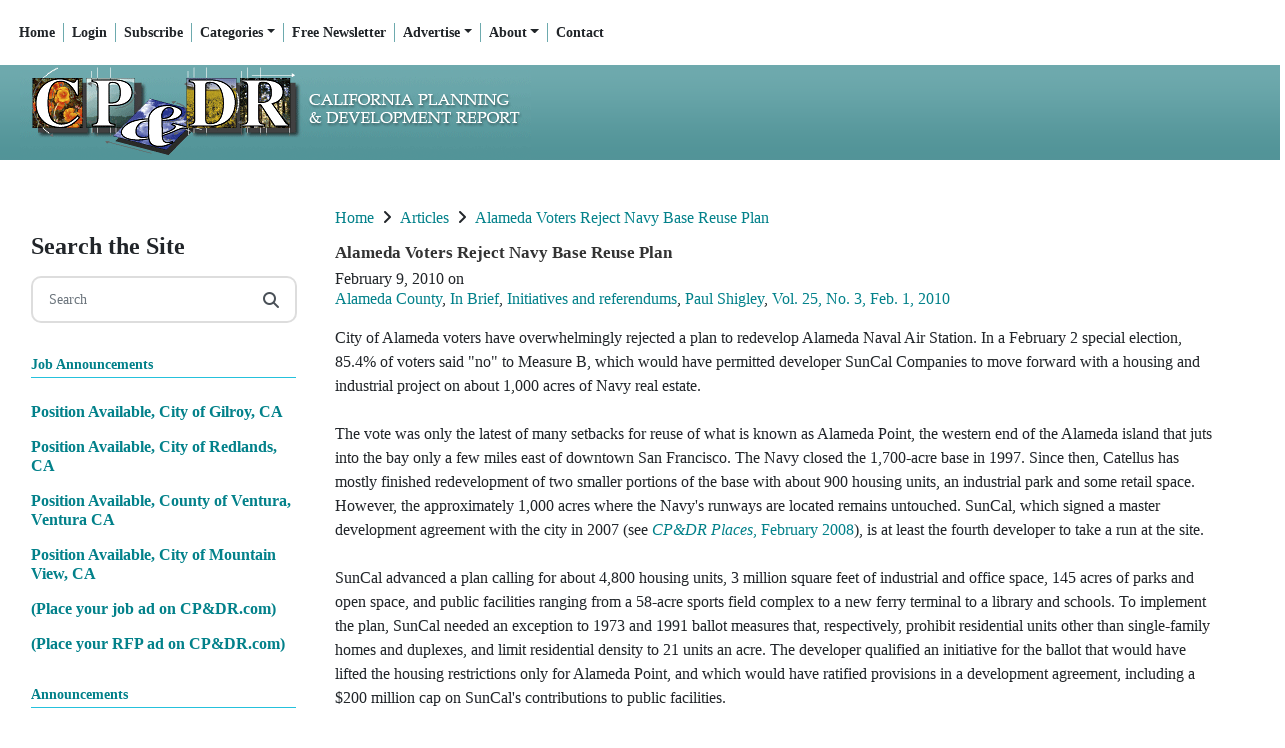

--- FILE ---
content_type: text/html; charset=UTF-8
request_url: https://cp-dr.com/articles/node-2606
body_size: 20786
content:
<!DOCTYPE html>

<html lang="en">
		<head>
		     <meta charset="UTF-8" />      

    <title>Alameda Voters Reject Navy Base Reuse Plan</title>
    <meta content="California Planning &amp;amp; Development Report" name="description" />
 
<meta name="generator" content="Subhub - https://www.subhub.com" />
<meta name="viewport" content="width=device-width, initial-scale=1, shrink-to-fit=no">
<meta content="CP&amp;DR" name="dcterms.creator" />
<meta content="2010-02-09 19:27:24" name="dcterms.created" />
<meta content="0000-00-00 00:00:00" name="dcterms.modified" />
<meta content="SubHub Site" name="dcterms.type" />
<meta content="24" name="dcterms.calendarformat" />
<meta content="text/html" name="dcterms.format" />
<meta http-equiv="imagetoolbar" content="no" />
<meta http-equiv="x-ua-compatible" content="ie=edge"><script type="text/javascript">(window.NREUM||(NREUM={})).init={ajax:{deny_list:["bam.nr-data.net"]},feature_flags:["soft_nav"]};(window.NREUM||(NREUM={})).loader_config={licenseKey:"NRJS-d0f447786ae49c373b5",applicationID:"783987701",browserID:"784021426"};;/*! For license information please see nr-loader-rum-1.308.0.min.js.LICENSE.txt */
(()=>{var e,t,r={163:(e,t,r)=>{"use strict";r.d(t,{j:()=>E});var n=r(384),i=r(1741);var a=r(2555);r(860).K7.genericEvents;const s="experimental.resources",o="register",c=e=>{if(!e||"string"!=typeof e)return!1;try{document.createDocumentFragment().querySelector(e)}catch{return!1}return!0};var d=r(2614),u=r(944),l=r(8122);const f="[data-nr-mask]",g=e=>(0,l.a)(e,(()=>{const e={feature_flags:[],experimental:{allow_registered_children:!1,resources:!1},mask_selector:"*",block_selector:"[data-nr-block]",mask_input_options:{color:!1,date:!1,"datetime-local":!1,email:!1,month:!1,number:!1,range:!1,search:!1,tel:!1,text:!1,time:!1,url:!1,week:!1,textarea:!1,select:!1,password:!0}};return{ajax:{deny_list:void 0,block_internal:!0,enabled:!0,autoStart:!0},api:{get allow_registered_children(){return e.feature_flags.includes(o)||e.experimental.allow_registered_children},set allow_registered_children(t){e.experimental.allow_registered_children=t},duplicate_registered_data:!1},browser_consent_mode:{enabled:!1},distributed_tracing:{enabled:void 0,exclude_newrelic_header:void 0,cors_use_newrelic_header:void 0,cors_use_tracecontext_headers:void 0,allowed_origins:void 0},get feature_flags(){return e.feature_flags},set feature_flags(t){e.feature_flags=t},generic_events:{enabled:!0,autoStart:!0},harvest:{interval:30},jserrors:{enabled:!0,autoStart:!0},logging:{enabled:!0,autoStart:!0},metrics:{enabled:!0,autoStart:!0},obfuscate:void 0,page_action:{enabled:!0},page_view_event:{enabled:!0,autoStart:!0},page_view_timing:{enabled:!0,autoStart:!0},performance:{capture_marks:!1,capture_measures:!1,capture_detail:!0,resources:{get enabled(){return e.feature_flags.includes(s)||e.experimental.resources},set enabled(t){e.experimental.resources=t},asset_types:[],first_party_domains:[],ignore_newrelic:!0}},privacy:{cookies_enabled:!0},proxy:{assets:void 0,beacon:void 0},session:{expiresMs:d.wk,inactiveMs:d.BB},session_replay:{autoStart:!0,enabled:!1,preload:!1,sampling_rate:10,error_sampling_rate:100,collect_fonts:!1,inline_images:!1,fix_stylesheets:!0,mask_all_inputs:!0,get mask_text_selector(){return e.mask_selector},set mask_text_selector(t){c(t)?e.mask_selector="".concat(t,",").concat(f):""===t||null===t?e.mask_selector=f:(0,u.R)(5,t)},get block_class(){return"nr-block"},get ignore_class(){return"nr-ignore"},get mask_text_class(){return"nr-mask"},get block_selector(){return e.block_selector},set block_selector(t){c(t)?e.block_selector+=",".concat(t):""!==t&&(0,u.R)(6,t)},get mask_input_options(){return e.mask_input_options},set mask_input_options(t){t&&"object"==typeof t?e.mask_input_options={...t,password:!0}:(0,u.R)(7,t)}},session_trace:{enabled:!0,autoStart:!0},soft_navigations:{enabled:!0,autoStart:!0},spa:{enabled:!0,autoStart:!0},ssl:void 0,user_actions:{enabled:!0,elementAttributes:["id","className","tagName","type"]}}})());var p=r(6154),m=r(9324);let h=0;const v={buildEnv:m.F3,distMethod:m.Xs,version:m.xv,originTime:p.WN},b={consented:!1},y={appMetadata:{},get consented(){return this.session?.state?.consent||b.consented},set consented(e){b.consented=e},customTransaction:void 0,denyList:void 0,disabled:!1,harvester:void 0,isolatedBacklog:!1,isRecording:!1,loaderType:void 0,maxBytes:3e4,obfuscator:void 0,onerror:void 0,ptid:void 0,releaseIds:{},session:void 0,timeKeeper:void 0,registeredEntities:[],jsAttributesMetadata:{bytes:0},get harvestCount(){return++h}},_=e=>{const t=(0,l.a)(e,y),r=Object.keys(v).reduce((e,t)=>(e[t]={value:v[t],writable:!1,configurable:!0,enumerable:!0},e),{});return Object.defineProperties(t,r)};var w=r(5701);const x=e=>{const t=e.startsWith("http");e+="/",r.p=t?e:"https://"+e};var R=r(7836),k=r(3241);const A={accountID:void 0,trustKey:void 0,agentID:void 0,licenseKey:void 0,applicationID:void 0,xpid:void 0},S=e=>(0,l.a)(e,A),T=new Set;function E(e,t={},r,s){let{init:o,info:c,loader_config:d,runtime:u={},exposed:l=!0}=t;if(!c){const e=(0,n.pV)();o=e.init,c=e.info,d=e.loader_config}e.init=g(o||{}),e.loader_config=S(d||{}),c.jsAttributes??={},p.bv&&(c.jsAttributes.isWorker=!0),e.info=(0,a.D)(c);const f=e.init,m=[c.beacon,c.errorBeacon];T.has(e.agentIdentifier)||(f.proxy.assets&&(x(f.proxy.assets),m.push(f.proxy.assets)),f.proxy.beacon&&m.push(f.proxy.beacon),e.beacons=[...m],function(e){const t=(0,n.pV)();Object.getOwnPropertyNames(i.W.prototype).forEach(r=>{const n=i.W.prototype[r];if("function"!=typeof n||"constructor"===n)return;let a=t[r];e[r]&&!1!==e.exposed&&"micro-agent"!==e.runtime?.loaderType&&(t[r]=(...t)=>{const n=e[r](...t);return a?a(...t):n})})}(e),(0,n.US)("activatedFeatures",w.B)),u.denyList=[...f.ajax.deny_list||[],...f.ajax.block_internal?m:[]],u.ptid=e.agentIdentifier,u.loaderType=r,e.runtime=_(u),T.has(e.agentIdentifier)||(e.ee=R.ee.get(e.agentIdentifier),e.exposed=l,(0,k.W)({agentIdentifier:e.agentIdentifier,drained:!!w.B?.[e.agentIdentifier],type:"lifecycle",name:"initialize",feature:void 0,data:e.config})),T.add(e.agentIdentifier)}},384:(e,t,r)=>{"use strict";r.d(t,{NT:()=>s,US:()=>u,Zm:()=>o,bQ:()=>d,dV:()=>c,pV:()=>l});var n=r(6154),i=r(1863),a=r(1910);const s={beacon:"bam.nr-data.net",errorBeacon:"bam.nr-data.net"};function o(){return n.gm.NREUM||(n.gm.NREUM={}),void 0===n.gm.newrelic&&(n.gm.newrelic=n.gm.NREUM),n.gm.NREUM}function c(){let e=o();return e.o||(e.o={ST:n.gm.setTimeout,SI:n.gm.setImmediate||n.gm.setInterval,CT:n.gm.clearTimeout,XHR:n.gm.XMLHttpRequest,REQ:n.gm.Request,EV:n.gm.Event,PR:n.gm.Promise,MO:n.gm.MutationObserver,FETCH:n.gm.fetch,WS:n.gm.WebSocket},(0,a.i)(...Object.values(e.o))),e}function d(e,t){let r=o();r.initializedAgents??={},t.initializedAt={ms:(0,i.t)(),date:new Date},r.initializedAgents[e]=t}function u(e,t){o()[e]=t}function l(){return function(){let e=o();const t=e.info||{};e.info={beacon:s.beacon,errorBeacon:s.errorBeacon,...t}}(),function(){let e=o();const t=e.init||{};e.init={...t}}(),c(),function(){let e=o();const t=e.loader_config||{};e.loader_config={...t}}(),o()}},782:(e,t,r)=>{"use strict";r.d(t,{T:()=>n});const n=r(860).K7.pageViewTiming},860:(e,t,r)=>{"use strict";r.d(t,{$J:()=>u,K7:()=>c,P3:()=>d,XX:()=>i,Yy:()=>o,df:()=>a,qY:()=>n,v4:()=>s});const n="events",i="jserrors",a="browser/blobs",s="rum",o="browser/logs",c={ajax:"ajax",genericEvents:"generic_events",jserrors:i,logging:"logging",metrics:"metrics",pageAction:"page_action",pageViewEvent:"page_view_event",pageViewTiming:"page_view_timing",sessionReplay:"session_replay",sessionTrace:"session_trace",softNav:"soft_navigations",spa:"spa"},d={[c.pageViewEvent]:1,[c.pageViewTiming]:2,[c.metrics]:3,[c.jserrors]:4,[c.spa]:5,[c.ajax]:6,[c.sessionTrace]:7,[c.softNav]:8,[c.sessionReplay]:9,[c.logging]:10,[c.genericEvents]:11},u={[c.pageViewEvent]:s,[c.pageViewTiming]:n,[c.ajax]:n,[c.spa]:n,[c.softNav]:n,[c.metrics]:i,[c.jserrors]:i,[c.sessionTrace]:a,[c.sessionReplay]:a,[c.logging]:o,[c.genericEvents]:"ins"}},944:(e,t,r)=>{"use strict";r.d(t,{R:()=>i});var n=r(3241);function i(e,t){"function"==typeof console.debug&&(console.debug("New Relic Warning: https://github.com/newrelic/newrelic-browser-agent/blob/main/docs/warning-codes.md#".concat(e),t),(0,n.W)({agentIdentifier:null,drained:null,type:"data",name:"warn",feature:"warn",data:{code:e,secondary:t}}))}},1687:(e,t,r)=>{"use strict";r.d(t,{Ak:()=>d,Ze:()=>f,x3:()=>u});var n=r(3241),i=r(7836),a=r(3606),s=r(860),o=r(2646);const c={};function d(e,t){const r={staged:!1,priority:s.P3[t]||0};l(e),c[e].get(t)||c[e].set(t,r)}function u(e,t){e&&c[e]&&(c[e].get(t)&&c[e].delete(t),p(e,t,!1),c[e].size&&g(e))}function l(e){if(!e)throw new Error("agentIdentifier required");c[e]||(c[e]=new Map)}function f(e="",t="feature",r=!1){if(l(e),!e||!c[e].get(t)||r)return p(e,t);c[e].get(t).staged=!0,g(e)}function g(e){const t=Array.from(c[e]);t.every(([e,t])=>t.staged)&&(t.sort((e,t)=>e[1].priority-t[1].priority),t.forEach(([t])=>{c[e].delete(t),p(e,t)}))}function p(e,t,r=!0){const s=e?i.ee.get(e):i.ee,c=a.i.handlers;if(!s.aborted&&s.backlog&&c){if((0,n.W)({agentIdentifier:e,type:"lifecycle",name:"drain",feature:t}),r){const e=s.backlog[t],r=c[t];if(r){for(let t=0;e&&t<e.length;++t)m(e[t],r);Object.entries(r).forEach(([e,t])=>{Object.values(t||{}).forEach(t=>{t[0]?.on&&t[0]?.context()instanceof o.y&&t[0].on(e,t[1])})})}}s.isolatedBacklog||delete c[t],s.backlog[t]=null,s.emit("drain-"+t,[])}}function m(e,t){var r=e[1];Object.values(t[r]||{}).forEach(t=>{var r=e[0];if(t[0]===r){var n=t[1],i=e[3],a=e[2];n.apply(i,a)}})}},1738:(e,t,r)=>{"use strict";r.d(t,{U:()=>g,Y:()=>f});var n=r(3241),i=r(9908),a=r(1863),s=r(944),o=r(5701),c=r(3969),d=r(8362),u=r(860),l=r(4261);function f(e,t,r,a){const f=a||r;!f||f[e]&&f[e]!==d.d.prototype[e]||(f[e]=function(){(0,i.p)(c.xV,["API/"+e+"/called"],void 0,u.K7.metrics,r.ee),(0,n.W)({agentIdentifier:r.agentIdentifier,drained:!!o.B?.[r.agentIdentifier],type:"data",name:"api",feature:l.Pl+e,data:{}});try{return t.apply(this,arguments)}catch(e){(0,s.R)(23,e)}})}function g(e,t,r,n,s){const o=e.info;null===r?delete o.jsAttributes[t]:o.jsAttributes[t]=r,(s||null===r)&&(0,i.p)(l.Pl+n,[(0,a.t)(),t,r],void 0,"session",e.ee)}},1741:(e,t,r)=>{"use strict";r.d(t,{W:()=>a});var n=r(944),i=r(4261);class a{#e(e,...t){if(this[e]!==a.prototype[e])return this[e](...t);(0,n.R)(35,e)}addPageAction(e,t){return this.#e(i.hG,e,t)}register(e){return this.#e(i.eY,e)}recordCustomEvent(e,t){return this.#e(i.fF,e,t)}setPageViewName(e,t){return this.#e(i.Fw,e,t)}setCustomAttribute(e,t,r){return this.#e(i.cD,e,t,r)}noticeError(e,t){return this.#e(i.o5,e,t)}setUserId(e,t=!1){return this.#e(i.Dl,e,t)}setApplicationVersion(e){return this.#e(i.nb,e)}setErrorHandler(e){return this.#e(i.bt,e)}addRelease(e,t){return this.#e(i.k6,e,t)}log(e,t){return this.#e(i.$9,e,t)}start(){return this.#e(i.d3)}finished(e){return this.#e(i.BL,e)}recordReplay(){return this.#e(i.CH)}pauseReplay(){return this.#e(i.Tb)}addToTrace(e){return this.#e(i.U2,e)}setCurrentRouteName(e){return this.#e(i.PA,e)}interaction(e){return this.#e(i.dT,e)}wrapLogger(e,t,r){return this.#e(i.Wb,e,t,r)}measure(e,t){return this.#e(i.V1,e,t)}consent(e){return this.#e(i.Pv,e)}}},1863:(e,t,r)=>{"use strict";function n(){return Math.floor(performance.now())}r.d(t,{t:()=>n})},1910:(e,t,r)=>{"use strict";r.d(t,{i:()=>a});var n=r(944);const i=new Map;function a(...e){return e.every(e=>{if(i.has(e))return i.get(e);const t="function"==typeof e?e.toString():"",r=t.includes("[native code]"),a=t.includes("nrWrapper");return r||a||(0,n.R)(64,e?.name||t),i.set(e,r),r})}},2555:(e,t,r)=>{"use strict";r.d(t,{D:()=>o,f:()=>s});var n=r(384),i=r(8122);const a={beacon:n.NT.beacon,errorBeacon:n.NT.errorBeacon,licenseKey:void 0,applicationID:void 0,sa:void 0,queueTime:void 0,applicationTime:void 0,ttGuid:void 0,user:void 0,account:void 0,product:void 0,extra:void 0,jsAttributes:{},userAttributes:void 0,atts:void 0,transactionName:void 0,tNamePlain:void 0};function s(e){try{return!!e.licenseKey&&!!e.errorBeacon&&!!e.applicationID}catch(e){return!1}}const o=e=>(0,i.a)(e,a)},2614:(e,t,r)=>{"use strict";r.d(t,{BB:()=>s,H3:()=>n,g:()=>d,iL:()=>c,tS:()=>o,uh:()=>i,wk:()=>a});const n="NRBA",i="SESSION",a=144e5,s=18e5,o={STARTED:"session-started",PAUSE:"session-pause",RESET:"session-reset",RESUME:"session-resume",UPDATE:"session-update"},c={SAME_TAB:"same-tab",CROSS_TAB:"cross-tab"},d={OFF:0,FULL:1,ERROR:2}},2646:(e,t,r)=>{"use strict";r.d(t,{y:()=>n});class n{constructor(e){this.contextId=e}}},2843:(e,t,r)=>{"use strict";r.d(t,{G:()=>a,u:()=>i});var n=r(3878);function i(e,t=!1,r,i){(0,n.DD)("visibilitychange",function(){if(t)return void("hidden"===document.visibilityState&&e());e(document.visibilityState)},r,i)}function a(e,t,r){(0,n.sp)("pagehide",e,t,r)}},3241:(e,t,r)=>{"use strict";r.d(t,{W:()=>a});var n=r(6154);const i="newrelic";function a(e={}){try{n.gm.dispatchEvent(new CustomEvent(i,{detail:e}))}catch(e){}}},3606:(e,t,r)=>{"use strict";r.d(t,{i:()=>a});var n=r(9908);a.on=s;var i=a.handlers={};function a(e,t,r,a){s(a||n.d,i,e,t,r)}function s(e,t,r,i,a){a||(a="feature"),e||(e=n.d);var s=t[a]=t[a]||{};(s[r]=s[r]||[]).push([e,i])}},3878:(e,t,r)=>{"use strict";function n(e,t){return{capture:e,passive:!1,signal:t}}function i(e,t,r=!1,i){window.addEventListener(e,t,n(r,i))}function a(e,t,r=!1,i){document.addEventListener(e,t,n(r,i))}r.d(t,{DD:()=>a,jT:()=>n,sp:()=>i})},3969:(e,t,r)=>{"use strict";r.d(t,{TZ:()=>n,XG:()=>o,rs:()=>i,xV:()=>s,z_:()=>a});const n=r(860).K7.metrics,i="sm",a="cm",s="storeSupportabilityMetrics",o="storeEventMetrics"},4234:(e,t,r)=>{"use strict";r.d(t,{W:()=>a});var n=r(7836),i=r(1687);class a{constructor(e,t){this.agentIdentifier=e,this.ee=n.ee.get(e),this.featureName=t,this.blocked=!1}deregisterDrain(){(0,i.x3)(this.agentIdentifier,this.featureName)}}},4261:(e,t,r)=>{"use strict";r.d(t,{$9:()=>d,BL:()=>o,CH:()=>g,Dl:()=>_,Fw:()=>y,PA:()=>h,Pl:()=>n,Pv:()=>k,Tb:()=>l,U2:()=>a,V1:()=>R,Wb:()=>x,bt:()=>b,cD:()=>v,d3:()=>w,dT:()=>c,eY:()=>p,fF:()=>f,hG:()=>i,k6:()=>s,nb:()=>m,o5:()=>u});const n="api-",i="addPageAction",a="addToTrace",s="addRelease",o="finished",c="interaction",d="log",u="noticeError",l="pauseReplay",f="recordCustomEvent",g="recordReplay",p="register",m="setApplicationVersion",h="setCurrentRouteName",v="setCustomAttribute",b="setErrorHandler",y="setPageViewName",_="setUserId",w="start",x="wrapLogger",R="measure",k="consent"},5289:(e,t,r)=>{"use strict";r.d(t,{GG:()=>s,Qr:()=>c,sB:()=>o});var n=r(3878),i=r(6389);function a(){return"undefined"==typeof document||"complete"===document.readyState}function s(e,t){if(a())return e();const r=(0,i.J)(e),s=setInterval(()=>{a()&&(clearInterval(s),r())},500);(0,n.sp)("load",r,t)}function o(e){if(a())return e();(0,n.DD)("DOMContentLoaded",e)}function c(e){if(a())return e();(0,n.sp)("popstate",e)}},5607:(e,t,r)=>{"use strict";r.d(t,{W:()=>n});const n=(0,r(9566).bz)()},5701:(e,t,r)=>{"use strict";r.d(t,{B:()=>a,t:()=>s});var n=r(3241);const i=new Set,a={};function s(e,t){const r=t.agentIdentifier;a[r]??={},e&&"object"==typeof e&&(i.has(r)||(t.ee.emit("rumresp",[e]),a[r]=e,i.add(r),(0,n.W)({agentIdentifier:r,loaded:!0,drained:!0,type:"lifecycle",name:"load",feature:void 0,data:e})))}},6154:(e,t,r)=>{"use strict";r.d(t,{OF:()=>c,RI:()=>i,WN:()=>u,bv:()=>a,eN:()=>l,gm:()=>s,mw:()=>o,sb:()=>d});var n=r(1863);const i="undefined"!=typeof window&&!!window.document,a="undefined"!=typeof WorkerGlobalScope&&("undefined"!=typeof self&&self instanceof WorkerGlobalScope&&self.navigator instanceof WorkerNavigator||"undefined"!=typeof globalThis&&globalThis instanceof WorkerGlobalScope&&globalThis.navigator instanceof WorkerNavigator),s=i?window:"undefined"!=typeof WorkerGlobalScope&&("undefined"!=typeof self&&self instanceof WorkerGlobalScope&&self||"undefined"!=typeof globalThis&&globalThis instanceof WorkerGlobalScope&&globalThis),o=Boolean("hidden"===s?.document?.visibilityState),c=/iPad|iPhone|iPod/.test(s.navigator?.userAgent),d=c&&"undefined"==typeof SharedWorker,u=((()=>{const e=s.navigator?.userAgent?.match(/Firefox[/\s](\d+\.\d+)/);Array.isArray(e)&&e.length>=2&&e[1]})(),Date.now()-(0,n.t)()),l=()=>"undefined"!=typeof PerformanceNavigationTiming&&s?.performance?.getEntriesByType("navigation")?.[0]?.responseStart},6389:(e,t,r)=>{"use strict";function n(e,t=500,r={}){const n=r?.leading||!1;let i;return(...r)=>{n&&void 0===i&&(e.apply(this,r),i=setTimeout(()=>{i=clearTimeout(i)},t)),n||(clearTimeout(i),i=setTimeout(()=>{e.apply(this,r)},t))}}function i(e){let t=!1;return(...r)=>{t||(t=!0,e.apply(this,r))}}r.d(t,{J:()=>i,s:()=>n})},6630:(e,t,r)=>{"use strict";r.d(t,{T:()=>n});const n=r(860).K7.pageViewEvent},7699:(e,t,r)=>{"use strict";r.d(t,{It:()=>a,KC:()=>o,No:()=>i,qh:()=>s});var n=r(860);const i=16e3,a=1e6,s="SESSION_ERROR",o={[n.K7.logging]:!0,[n.K7.genericEvents]:!1,[n.K7.jserrors]:!1,[n.K7.ajax]:!1}},7836:(e,t,r)=>{"use strict";r.d(t,{P:()=>o,ee:()=>c});var n=r(384),i=r(8990),a=r(2646),s=r(5607);const o="nr@context:".concat(s.W),c=function e(t,r){var n={},s={},u={},l=!1;try{l=16===r.length&&d.initializedAgents?.[r]?.runtime.isolatedBacklog}catch(e){}var f={on:p,addEventListener:p,removeEventListener:function(e,t){var r=n[e];if(!r)return;for(var i=0;i<r.length;i++)r[i]===t&&r.splice(i,1)},emit:function(e,r,n,i,a){!1!==a&&(a=!0);if(c.aborted&&!i)return;t&&a&&t.emit(e,r,n);var o=g(n);m(e).forEach(e=>{e.apply(o,r)});var d=v()[s[e]];d&&d.push([f,e,r,o]);return o},get:h,listeners:m,context:g,buffer:function(e,t){const r=v();if(t=t||"feature",f.aborted)return;Object.entries(e||{}).forEach(([e,n])=>{s[n]=t,t in r||(r[t]=[])})},abort:function(){f._aborted=!0,Object.keys(f.backlog).forEach(e=>{delete f.backlog[e]})},isBuffering:function(e){return!!v()[s[e]]},debugId:r,backlog:l?{}:t&&"object"==typeof t.backlog?t.backlog:{},isolatedBacklog:l};return Object.defineProperty(f,"aborted",{get:()=>{let e=f._aborted||!1;return e||(t&&(e=t.aborted),e)}}),f;function g(e){return e&&e instanceof a.y?e:e?(0,i.I)(e,o,()=>new a.y(o)):new a.y(o)}function p(e,t){n[e]=m(e).concat(t)}function m(e){return n[e]||[]}function h(t){return u[t]=u[t]||e(f,t)}function v(){return f.backlog}}(void 0,"globalEE"),d=(0,n.Zm)();d.ee||(d.ee=c)},8122:(e,t,r)=>{"use strict";r.d(t,{a:()=>i});var n=r(944);function i(e,t){try{if(!e||"object"!=typeof e)return(0,n.R)(3);if(!t||"object"!=typeof t)return(0,n.R)(4);const r=Object.create(Object.getPrototypeOf(t),Object.getOwnPropertyDescriptors(t)),a=0===Object.keys(r).length?e:r;for(let s in a)if(void 0!==e[s])try{if(null===e[s]){r[s]=null;continue}Array.isArray(e[s])&&Array.isArray(t[s])?r[s]=Array.from(new Set([...e[s],...t[s]])):"object"==typeof e[s]&&"object"==typeof t[s]?r[s]=i(e[s],t[s]):r[s]=e[s]}catch(e){r[s]||(0,n.R)(1,e)}return r}catch(e){(0,n.R)(2,e)}}},8362:(e,t,r)=>{"use strict";r.d(t,{d:()=>a});var n=r(9566),i=r(1741);class a extends i.W{agentIdentifier=(0,n.LA)(16)}},8374:(e,t,r)=>{r.nc=(()=>{try{return document?.currentScript?.nonce}catch(e){}return""})()},8990:(e,t,r)=>{"use strict";r.d(t,{I:()=>i});var n=Object.prototype.hasOwnProperty;function i(e,t,r){if(n.call(e,t))return e[t];var i=r();if(Object.defineProperty&&Object.keys)try{return Object.defineProperty(e,t,{value:i,writable:!0,enumerable:!1}),i}catch(e){}return e[t]=i,i}},9324:(e,t,r)=>{"use strict";r.d(t,{F3:()=>i,Xs:()=>a,xv:()=>n});const n="1.308.0",i="PROD",a="CDN"},9566:(e,t,r)=>{"use strict";r.d(t,{LA:()=>o,bz:()=>s});var n=r(6154);const i="xxxxxxxx-xxxx-4xxx-yxxx-xxxxxxxxxxxx";function a(e,t){return e?15&e[t]:16*Math.random()|0}function s(){const e=n.gm?.crypto||n.gm?.msCrypto;let t,r=0;return e&&e.getRandomValues&&(t=e.getRandomValues(new Uint8Array(30))),i.split("").map(e=>"x"===e?a(t,r++).toString(16):"y"===e?(3&a()|8).toString(16):e).join("")}function o(e){const t=n.gm?.crypto||n.gm?.msCrypto;let r,i=0;t&&t.getRandomValues&&(r=t.getRandomValues(new Uint8Array(e)));const s=[];for(var o=0;o<e;o++)s.push(a(r,i++).toString(16));return s.join("")}},9908:(e,t,r)=>{"use strict";r.d(t,{d:()=>n,p:()=>i});var n=r(7836).ee.get("handle");function i(e,t,r,i,a){a?(a.buffer([e],i),a.emit(e,t,r)):(n.buffer([e],i),n.emit(e,t,r))}}},n={};function i(e){var t=n[e];if(void 0!==t)return t.exports;var a=n[e]={exports:{}};return r[e](a,a.exports,i),a.exports}i.m=r,i.d=(e,t)=>{for(var r in t)i.o(t,r)&&!i.o(e,r)&&Object.defineProperty(e,r,{enumerable:!0,get:t[r]})},i.f={},i.e=e=>Promise.all(Object.keys(i.f).reduce((t,r)=>(i.f[r](e,t),t),[])),i.u=e=>"nr-rum-1.308.0.min.js",i.o=(e,t)=>Object.prototype.hasOwnProperty.call(e,t),e={},t="NRBA-1.308.0.PROD:",i.l=(r,n,a,s)=>{if(e[r])e[r].push(n);else{var o,c;if(void 0!==a)for(var d=document.getElementsByTagName("script"),u=0;u<d.length;u++){var l=d[u];if(l.getAttribute("src")==r||l.getAttribute("data-webpack")==t+a){o=l;break}}if(!o){c=!0;var f={296:"sha512-+MIMDsOcckGXa1EdWHqFNv7P+JUkd5kQwCBr3KE6uCvnsBNUrdSt4a/3/L4j4TxtnaMNjHpza2/erNQbpacJQA=="};(o=document.createElement("script")).charset="utf-8",i.nc&&o.setAttribute("nonce",i.nc),o.setAttribute("data-webpack",t+a),o.src=r,0!==o.src.indexOf(window.location.origin+"/")&&(o.crossOrigin="anonymous"),f[s]&&(o.integrity=f[s])}e[r]=[n];var g=(t,n)=>{o.onerror=o.onload=null,clearTimeout(p);var i=e[r];if(delete e[r],o.parentNode&&o.parentNode.removeChild(o),i&&i.forEach(e=>e(n)),t)return t(n)},p=setTimeout(g.bind(null,void 0,{type:"timeout",target:o}),12e4);o.onerror=g.bind(null,o.onerror),o.onload=g.bind(null,o.onload),c&&document.head.appendChild(o)}},i.r=e=>{"undefined"!=typeof Symbol&&Symbol.toStringTag&&Object.defineProperty(e,Symbol.toStringTag,{value:"Module"}),Object.defineProperty(e,"__esModule",{value:!0})},i.p="https://js-agent.newrelic.com/",(()=>{var e={374:0,840:0};i.f.j=(t,r)=>{var n=i.o(e,t)?e[t]:void 0;if(0!==n)if(n)r.push(n[2]);else{var a=new Promise((r,i)=>n=e[t]=[r,i]);r.push(n[2]=a);var s=i.p+i.u(t),o=new Error;i.l(s,r=>{if(i.o(e,t)&&(0!==(n=e[t])&&(e[t]=void 0),n)){var a=r&&("load"===r.type?"missing":r.type),s=r&&r.target&&r.target.src;o.message="Loading chunk "+t+" failed: ("+a+": "+s+")",o.name="ChunkLoadError",o.type=a,o.request=s,n[1](o)}},"chunk-"+t,t)}};var t=(t,r)=>{var n,a,[s,o,c]=r,d=0;if(s.some(t=>0!==e[t])){for(n in o)i.o(o,n)&&(i.m[n]=o[n]);if(c)c(i)}for(t&&t(r);d<s.length;d++)a=s[d],i.o(e,a)&&e[a]&&e[a][0](),e[a]=0},r=self["webpackChunk:NRBA-1.308.0.PROD"]=self["webpackChunk:NRBA-1.308.0.PROD"]||[];r.forEach(t.bind(null,0)),r.push=t.bind(null,r.push.bind(r))})(),(()=>{"use strict";i(8374);var e=i(8362),t=i(860);const r=Object.values(t.K7);var n=i(163);var a=i(9908),s=i(1863),o=i(4261),c=i(1738);var d=i(1687),u=i(4234),l=i(5289),f=i(6154),g=i(944),p=i(384);const m=e=>f.RI&&!0===e?.privacy.cookies_enabled;function h(e){return!!(0,p.dV)().o.MO&&m(e)&&!0===e?.session_trace.enabled}var v=i(6389),b=i(7699);class y extends u.W{constructor(e,t){super(e.agentIdentifier,t),this.agentRef=e,this.abortHandler=void 0,this.featAggregate=void 0,this.loadedSuccessfully=void 0,this.onAggregateImported=new Promise(e=>{this.loadedSuccessfully=e}),this.deferred=Promise.resolve(),!1===e.init[this.featureName].autoStart?this.deferred=new Promise((t,r)=>{this.ee.on("manual-start-all",(0,v.J)(()=>{(0,d.Ak)(e.agentIdentifier,this.featureName),t()}))}):(0,d.Ak)(e.agentIdentifier,t)}importAggregator(e,t,r={}){if(this.featAggregate)return;const n=async()=>{let n;await this.deferred;try{if(m(e.init)){const{setupAgentSession:t}=await i.e(296).then(i.bind(i,3305));n=t(e)}}catch(e){(0,g.R)(20,e),this.ee.emit("internal-error",[e]),(0,a.p)(b.qh,[e],void 0,this.featureName,this.ee)}try{if(!this.#t(this.featureName,n,e.init))return(0,d.Ze)(this.agentIdentifier,this.featureName),void this.loadedSuccessfully(!1);const{Aggregate:i}=await t();this.featAggregate=new i(e,r),e.runtime.harvester.initializedAggregates.push(this.featAggregate),this.loadedSuccessfully(!0)}catch(e){(0,g.R)(34,e),this.abortHandler?.(),(0,d.Ze)(this.agentIdentifier,this.featureName,!0),this.loadedSuccessfully(!1),this.ee&&this.ee.abort()}};f.RI?(0,l.GG)(()=>n(),!0):n()}#t(e,r,n){if(this.blocked)return!1;switch(e){case t.K7.sessionReplay:return h(n)&&!!r;case t.K7.sessionTrace:return!!r;default:return!0}}}var _=i(6630),w=i(2614),x=i(3241);class R extends y{static featureName=_.T;constructor(e){var t;super(e,_.T),this.setupInspectionEvents(e.agentIdentifier),t=e,(0,c.Y)(o.Fw,function(e,r){"string"==typeof e&&("/"!==e.charAt(0)&&(e="/"+e),t.runtime.customTransaction=(r||"http://custom.transaction")+e,(0,a.p)(o.Pl+o.Fw,[(0,s.t)()],void 0,void 0,t.ee))},t),this.importAggregator(e,()=>i.e(296).then(i.bind(i,3943)))}setupInspectionEvents(e){const t=(t,r)=>{t&&(0,x.W)({agentIdentifier:e,timeStamp:t.timeStamp,loaded:"complete"===t.target.readyState,type:"window",name:r,data:t.target.location+""})};(0,l.sB)(e=>{t(e,"DOMContentLoaded")}),(0,l.GG)(e=>{t(e,"load")}),(0,l.Qr)(e=>{t(e,"navigate")}),this.ee.on(w.tS.UPDATE,(t,r)=>{(0,x.W)({agentIdentifier:e,type:"lifecycle",name:"session",data:r})})}}class k extends e.d{constructor(e){var t;(super(),f.gm)?(this.features={},(0,p.bQ)(this.agentIdentifier,this),this.desiredFeatures=new Set(e.features||[]),this.desiredFeatures.add(R),(0,n.j)(this,e,e.loaderType||"agent"),t=this,(0,c.Y)(o.cD,function(e,r,n=!1){if("string"==typeof e){if(["string","number","boolean"].includes(typeof r)||null===r)return(0,c.U)(t,e,r,o.cD,n);(0,g.R)(40,typeof r)}else(0,g.R)(39,typeof e)},t),function(e){(0,c.Y)(o.Dl,function(t,r=!1){if("string"!=typeof t&&null!==t)return void(0,g.R)(41,typeof t);const n=e.info.jsAttributes["enduser.id"];r&&null!=n&&n!==t?(0,a.p)(o.Pl+"setUserIdAndResetSession",[t],void 0,"session",e.ee):(0,c.U)(e,"enduser.id",t,o.Dl,!0)},e)}(this),function(e){(0,c.Y)(o.nb,function(t){if("string"==typeof t||null===t)return(0,c.U)(e,"application.version",t,o.nb,!1);(0,g.R)(42,typeof t)},e)}(this),function(e){(0,c.Y)(o.d3,function(){e.ee.emit("manual-start-all")},e)}(this),function(e){(0,c.Y)(o.Pv,function(t=!0){if("boolean"==typeof t){if((0,a.p)(o.Pl+o.Pv,[t],void 0,"session",e.ee),e.runtime.consented=t,t){const t=e.features.page_view_event;t.onAggregateImported.then(e=>{const r=t.featAggregate;e&&!r.sentRum&&r.sendRum()})}}else(0,g.R)(65,typeof t)},e)}(this),this.run()):(0,g.R)(21)}get config(){return{info:this.info,init:this.init,loader_config:this.loader_config,runtime:this.runtime}}get api(){return this}run(){try{const e=function(e){const t={};return r.forEach(r=>{t[r]=!!e[r]?.enabled}),t}(this.init),n=[...this.desiredFeatures];n.sort((e,r)=>t.P3[e.featureName]-t.P3[r.featureName]),n.forEach(r=>{if(!e[r.featureName]&&r.featureName!==t.K7.pageViewEvent)return;if(r.featureName===t.K7.spa)return void(0,g.R)(67);const n=function(e){switch(e){case t.K7.ajax:return[t.K7.jserrors];case t.K7.sessionTrace:return[t.K7.ajax,t.K7.pageViewEvent];case t.K7.sessionReplay:return[t.K7.sessionTrace];case t.K7.pageViewTiming:return[t.K7.pageViewEvent];default:return[]}}(r.featureName).filter(e=>!(e in this.features));n.length>0&&(0,g.R)(36,{targetFeature:r.featureName,missingDependencies:n}),this.features[r.featureName]=new r(this)})}catch(e){(0,g.R)(22,e);for(const e in this.features)this.features[e].abortHandler?.();const t=(0,p.Zm)();delete t.initializedAgents[this.agentIdentifier]?.features,delete this.sharedAggregator;return t.ee.get(this.agentIdentifier).abort(),!1}}}var A=i(2843),S=i(782);class T extends y{static featureName=S.T;constructor(e){super(e,S.T),f.RI&&((0,A.u)(()=>(0,a.p)("docHidden",[(0,s.t)()],void 0,S.T,this.ee),!0),(0,A.G)(()=>(0,a.p)("winPagehide",[(0,s.t)()],void 0,S.T,this.ee)),this.importAggregator(e,()=>i.e(296).then(i.bind(i,2117))))}}var E=i(3969);class I extends y{static featureName=E.TZ;constructor(e){super(e,E.TZ),f.RI&&document.addEventListener("securitypolicyviolation",e=>{(0,a.p)(E.xV,["Generic/CSPViolation/Detected"],void 0,this.featureName,this.ee)}),this.importAggregator(e,()=>i.e(296).then(i.bind(i,9623)))}}new k({features:[R,T,I],loaderType:"lite"})})()})();</script>
<meta name="theme" content="Business"/>
<link rel="shortcut icon" href="/favicon.ico?1769108851" type="image/x-icon" />

  <link href="https://www.cp-dr.com/articles/node-2606" rel="canonical">


  


<meta name="application-name" content="cp-dr.com">
<meta content="Alameda County,In Brief,Initiatives and referendums,Paul Shigley,Vol. 25, No. 3, Feb. 1, 2010,California
Planning
Urban
Development" name="keywords" />
<link rel="alternate" type="application/rss+xml" href="feed://cp-dr.com/feed.rdf" title="Alameda Voters Reject Navy Base Reuse Plan - recently updated articles" />

                                                                                                                                                                                                                                                                                                                                                                                                                                                                                                                                                                                                                                                                                                                                                                                                                                            
<script data-ad-client="ca-pub-2200225714365609" async src="https://pagead2.googlesyndication.com/pagead/js/adsbygoogle.js"></script>

<!-- Google tag (gtag.js) -->
<script async src="https://www.googletagmanager.com/gtag/js?id=G-95YTTM0YGN"></script>
<script>
window.dataLayer = window.dataLayer || [];
function gtag(){dataLayer.push(arguments);}
gtag('js', new Date());
gtag('config', 'G-95YTTM0YGN');
</script>


<script>
  (function(i,s,o,g,r,a,m){i['GoogleAnalyticsObject']=r;i[r]=i[r]||function(){
  (i[r].q=i[r].q||[]).push(arguments)},i[r].l=1*new Date();a=s.createElement(o),
  m=s.getElementsByTagName(o)[0];a.async=1;a.src=g;m.parentNode.insertBefore(a,m)
  })(window,document,'script','https://www.google-analytics.com/analytics.js','ga');

  ga('create', 'UA-79189299-1', 'auto');
  ga('send', 'pageview');

</script>
                        
                        
                        
                        
                        
                        
                        
                        
                        
                        
                        
                        
                        
                        
                        
                        
                        
                        
                        
                        
                        
                        
                        
                        
                        
                        
                        
                        
                        

    
   


<script type="text/javascript" src="https://printjs-4de6.kxcdn.com/print.min.js"></script>
<link rel="stylesheet" type="text/css" href="https://printjs-4de6.kxcdn.com/print.min.css">
 
 


			</head>
	<body  id="content__node-2606" class="cp-dr_com articles       ">
								                                                                                                                                                                                                                                                                                                                                                                                                                                                                                                                                                                                                            
                        
                        
                        
                        
                        
                        
                        
                        
                        
                        
                        
                        
                        
                        
                        
                        
                        
                        
                        
                        
                        
										
				<header class="site_view">	
					</header>

				<link rel="stylesheet" media="all" href="/css/bootstrap-4/compiled/bootstrap.min.css">
					<link rel="stylesheet" media="all" href="/design/templates/Business/template.min.css?1769108851"> 
		
		<link media='all' href='/design/custom.css?1769108851' rel='stylesheet' />		
				<script type="text/javascript" src="https://ajax.googleapis.com/ajax/libs/jquery/3.5.1/jquery.min.js"></script>
		<script src="https://cdnjs.cloudflare.com/ajax/libs/popper.js/1.12.9/umd/popper.min.js" integrity="sha384-ApNbgh9B+Y1QKtv3Rn7W3mgPxhU9K/ScQsAP7hUibX39j7fakFPskvXusvfa0b4Q" crossorigin="anonymous"></script>
		<script src="https://stackpath.bootstrapcdn.com/bootstrap/4.3.1/js/bootstrap.min.js" integrity="sha384-JjSmVgyd0p3pXB1rRibZUAYoIIy6OrQ6VrjIEaFf/nJGzIxFDsf4x0xIM+B07jRM" crossorigin="anonymous"></script>
		
			<script type="text/javascript" >
				$(document).ready(function(){
					$('.dropdown-toggle').dropdown();
				});
			</script>
		
				
		
		

				<script src="https://kit.fontawesome.com/6244b3ef15.js" crossorigin="anonymous"></script>

				<script defer src="/js/menu-hamburger.js" type="text/javascript"></script>
		
				<link rel="stylesheet" href="/js/owlcarousel2-2.3.4/dist/assets/owl.carousel.min.css" media="screen">
		<link rel="stylesheet" href="/js/owlcarousel2-2.3.4/dist/assets/owl.theme.default.min.css" media="screen">
		<script defer src="/js/owlcarousel2-2.3.4/dist/owl.carousel.min.js"></script>
		
				<div lang="en" >
			

<div id="top-container" class="container-fluid ">
    <div class="row">
        <div class="main_section_container col-md-12 col-sm-12 p-0 mx-auto" id="top-navigation-content">
	<div class="main-section container_for_general_settigns_formatting mt-0 top-navigation-section">
									
				 <div id="section_id_Fa6xaVnQSN5IPMbh5Dl3" class="general_settings business">
    <nav class="navbar navbar-expand-lg navbar-light bg-light flex-row" id="top-navigation">
    
                    <a class="navbar-brand py-0 mx-0 desktop_logo_toggle_container logo_text_container" href="/">
                <span class="site_logo_text_span">Your Logo</span>
            </a>
        
        <div class="navbar-toggler hamburger border-0 bg-transparent p-0" data-toggle="collapse" data-target="#navbarSupportedContent" aria-controls="navbarSupportedContent" aria-expanded="false" aria-label="Toggle navigation">
            <span class="hamburger-slice top"></span>
            <span class="hamburger-slice mid"></span>
            <span class="hamburger-slice bot"></span>
        </div>
        
        <div class="collapse navbar-collapse ml-auto" id="navbarSupportedContent">
            <ul class="navbar-nav ml-auto flex-wrap justify-content-end">
                                                            <li class="nav-item d-flex align-items-center flex-column justify-content-center">
                                                            <a class="nav-link px-4" target="_self" href="https://www.cp-dr.com/">Home</a>
                                                    </li>
                                        
                                                            <li class="nav-item d-flex align-items-center flex-column justify-content-center">
                                                            <a class="nav-link px-4" target="_self" href="/static/login">Login</a>
                                                    </li>
                                        
                                                            <li class="nav-item d-flex align-items-center flex-column justify-content-center">
                                                            <a class="nav-link px-4" target="_self" href="/subscribe">Subscribe</a>
                                                    </li>
                                        
                                                            <li class="nav-item d-flex align-items-center flex-column justify-content-center dropdown">
                                                            <a class="nav-link dropdown-toggle px-4" target="_self" href="https://www.cp-dr.com/" id="navbarDropdown" role="button" data-toggle="dropdown" aria-haspopup="true" aria-expanded="false">Categories</a>
                             

                            <div class="dropdown-menu" aria-labelledby="navbarDropdown">
                                                                    <a class="dropdown-item" target="_self" href="/categories/cpdr_report">Reports</a>
                                                                    <a class="dropdown-item" target="_self" href="/categories/content_article">Articles</a>
                                                                    <a class="dropdown-item" target="_self" href="/categories/insight">Insight</a>
                                                                    <a class="dropdown-item" target="_self" href="/categories/Legal_Digest">Legal Digest</a>
                                                                    <a class="dropdown-item" target="_self" href="/categories/news_briefs">News Briefs</a>
                                                                    <a class="dropdown-item" target="_self" href="/categories/blog">Blogs</a>
                                                                    <a class="dropdown-item" target="_self" href="/categories/podcasts">Podcasts</a>
                                                                    <a class="dropdown-item" target="_self" href="/store">Single Purchase Store</a>
                                                                    <a class="dropdown-item" target="_self" href="/categories/report_archive">Reports Archive 1986 - 2004</a>
                                                                    <a class="dropdown-item" target="_blank" href="http://www.solimarbooks.com/">Solimar Books</a>
                                                            </div>
                        </li>
                                        
                                                            <li class="nav-item d-flex align-items-center flex-column justify-content-center">
                                                            <a class="nav-link px-4" target="_self" href="/pages/newsletter">Free Newsletter</a>
                                                    </li>
                                        
                                                            <li class="nav-item d-flex align-items-center flex-column justify-content-center dropdown">
                                                            <a class="nav-link dropdown-toggle px-4" target="_self" href="https://www.cp-dr.com//" id="navbarDropdown" role="button" data-toggle="dropdown" aria-haspopup="true" aria-expanded="false">Advertise</a>
                             

                            <div class="dropdown-menu" aria-labelledby="navbarDropdown">
                                                                    <a class="dropdown-item" target="_self" href="/store/products/172">Place Job Ad</a>
                                                                    <a class="dropdown-item" target="_self" href="/store/products/721">Place RFP Ad</a>
                                                            </div>
                        </li>
                                        
                                                            <li class="nav-item d-flex align-items-center flex-column justify-content-center dropdown">
                                                            <a class="nav-link dropdown-toggle px-4" target="_self" href="/categories/about" id="navbarDropdown" role="button" data-toggle="dropdown" aria-haspopup="true" aria-expanded="false">About</a>
                             

                            <div class="dropdown-menu" aria-labelledby="navbarDropdown">
                                                                    <a class="dropdown-item" target="_self" href="/categories/about">About Us</a>
                                                                    <a class="dropdown-item" target="_self" href="/static/termsandconditions">Terms and Conditions</a>
                                                            </div>
                        </li>
                                        
                                                            <li class="nav-item d-flex align-items-center flex-column justify-content-center">
                                                            <a class="nav-link px-4" target="_self" href="/contact">Contact</a>
                                                    </li>
                                        
                
                            </ul>
        </div>
    </nav>  
</div>		
						</div>

</div>    </div>
</div>


                    <div class="container-fluid core-pages my-5 article_category_body
                                                                "id="body-container">
            <div class="row  flex-row-reverse ">
                



			<div class="main_section_container col-lg-9
											pl-0  pr-5 					" id="body-content">
												
																												<div class="col-lg-12 mb-4" id="portal-breadcrumbs">
								<span class="youarehere"></span><span class="home"><a href="/">Home</a></span>
																<span class="parentcategory"> <i class="fas fa-angle-right mx-1" aria-hidden="true"></i> 
																			<a href="/categories/content_article">Articles</a>
																	</span>
																<span class="this"> <i class="fas fa-angle-right mx-1" aria-hidden="true"></i> <a href="/articles/node-2606">Alameda Voters Reject Navy Base Reuse Plan</a></span>
							</div>
																					
									<div class="body-content-data">
												
															
<div lang="en" class="col-lg-12 col-md-12 col-sm-12 col-xs-12 article-container" >
		
		
<div id="container-print">
		<h6 class="parent_category_name d-none">Articles</h6>
						<h1 class="text-left font-weight-bold mb-2 category-38  category-0  article-main-title">Alameda Voters Reject Navy Base Reuse Plan</h1>
			
	<div class="article-details-container w-100">
														<p class="mb-2 rem-0-9">
					February  9, 2010
				</p>
															<p class="teaser_article_keyword mb-0">
													<a href="/tags/Alameda County">Alameda County</a>, <a href="/tags/In Brief">In Brief</a>, <a href="/tags/Initiatives and referendums">Initiatives and referendums</a>, <a href="/tags/Paul Shigley">Paul Shigley</a>, <a href="/tags/Vol. 25, No. 3, Feb. 1, 2010">Vol. 25, No. 3, Feb. 1, 2010</a>
											</p>
										</div>
	

		<div class="article-body mt-5 w-100 d-inline-block category-38-article-body">
		<p>City of Alameda voters have overwhelmingly rejected a plan to redevelop Alameda Naval Air Station. In a February 2 special election, 85.4% of voters said "no" to Measure B, which would have permitted developer SunCal Companies to move forward with a housing and industrial project on about 1,000 acres of Navy real estate.<br /><br />The vote was only the latest of many setbacks for reuse of what is known as Alameda Point, the western end of the Alameda island that juts into the bay only a few miles east of downtown San Francisco. The Navy closed the 1,700-acre base in 1997. Since then, Catellus has mostly finished redevelopment of two smaller portions of the base with about 900 housing units, an industrial park and some retail space. However, the approximately 1,000 acres where the Navy's runways are located remains untouched. SunCal, which signed a master development agreement with the city in 2007 (see <a title="Places, February 2008" href="http://www.cp-dr.com/articles/node-1923" target="_self"><em>CP&DR Places</em>, February 2008</a>), is at least the fourth developer to take a run at the site.<br /><br />SunCal advanced a plan calling for about 4,800 housing units, 3 million square feet of industrial and office space, 145 acres of parks and open space, and public facilities ranging from a 58-acre sports field complex to a new ferry terminal to a library and schools. To implement the plan, SunCal needed an exception to 1973 and 1991 ballot measures that, respectively, prohibit residential units other than single-family homes and duplexes, and limit residential density to 21 units an acre. The developer qualified an initiative for the ballot that would have lifted the housing restrictions only for Alameda Point, and which would have ratified provisions in a development agreement, including a $200 million cap on SunCal's contributions to public facilities. <br /><br />Opponents argued that the project would overwhelm the city with traffic, especially in and near the Posey Tube, a tunnel that connects Alameda to Oakland. They also questioned the $200 million cap, a decrease in required affordable housing units from 25% to 15%, and what opponents saw as a lack of guarantees that SunCal would see the project through to completion. Opponents insisted that job growth, not housing, should be the focus on base reuse. Only one of five Alameda councilmembers endorsed the SunCal plan. The developer spent more than $1 million campaigning for Measure B, but the vote was 13,419 opposed and 2,300 in support. <br /><br />After the election, SunCal representatives said the company would continue to press ahead at the site. A few weeks before the election, the company submitted a greatly revised plan to the city that would reportedly comply with the 1973 and 1991 ballot measures. <br /><br /></p> 
	</div>
	</div>

			
	
			
		
	
	
			
	

			<div class="article-actions mb-3 text-right border-top pt-4 mt-5 w-100">
			
			
			 										
							<a class="h3 my-2 ml-3 text-decoration-none rem-1-3" href="#" onclick="printJS('container-print','html')" role="button" title="Print">
					<i class="fas fa-print" aria-hidden="true"></i>
				</a>
			
						 																						<a href="/articles/node-2607" class="h3 my-2 ml-3 text-decoration-none rem-1-3" role="button">
								<i class="fas fa-arrow-left" aria-hidden="true"></i>
							</a>
												
													<a href="/articles/node-2605" class="h3 my-2 ml-3 text-decoration-none rem-1-3" role="button">
								<i class="fas fa-arrow-right" aria-hidden="true"></i>
							</a>
																					
		</div>
	

			
			
				<div class="related-articles">
			<h5 class="mb-4 font-weight-bold"><span data-key="a_related_articles">Related Articles</span></h5>
							<div class="row related-article-row mb-4">
					<div class="col-lg-2 col-md-2 col-sm-12 related-article-cover-image">
													<span class="square-image-container position-relative d-block mb-3">
								<img src="/custom/store/images/full/11_full.jpg" class="square-image position-absolute h-100 w-100 rounded" alt="Tax, Budgeting, CEQA Initiatives Proposed" title="Tax, Budgeting, CEQA Initiatives Proposed">
							</span>
											</div>
					<div class="col-lg-10 col-md-10 col-sm-12 related-article-body hide_images_in_container">
						<a class="article-read-more-heading font-weight-bold mb-2 d-block rem-1-2" href="/articles/node-2607">Tax, Budgeting, CEQA Initiatives Proposed</a>
												<div class="related-article-description">
							<p>California voters could overhaul the state and local tax system, as well as the state budgeting process, in November. Ballot initiatives that would constrict state and local government funding, and, conversely, dramatically increase state and local government revenues are in circulation for signatures.<br />
						</div>
						
						<a class="article-read-more font-weight-bold mt-4 d-block" href="/articles/node-2607"><span data-key="a_read_more">Read More</span></a>
					</div>
				</div>
							<div class="row related-article-row mb-4">
					<div class="col-lg-2 col-md-2 col-sm-12 related-article-cover-image">
													<span class="square-image-container position-relative d-block mb-3">
								<img src="/custom/store/images/full/11_full.jpg" class="square-image position-absolute h-100 w-100 rounded" alt="State Supreme Court to Hear Alameda Co. Infill Case" title="State Supreme Court to Hear Alameda Co. Infill Case">
							</span>
											</div>
					<div class="col-lg-10 col-md-10 col-sm-12 related-article-body hide_images_in_container">
						<a class="article-read-more-heading font-weight-bold mb-2 d-block rem-1-2" href="/articles/node-2870">State Supreme Court to Hear Alameda Co. Infill Case</a>
												<div class="related-article-description">
							<p><span style="font-size: 16px; font-family: Times;">The California Supreme Court will review a case in which Alameda County and a housing developer argue that a California Environmental Quality Act lawsuit filed by project opponents should have been dismissed because the opponents did not raise their objection during the administrative process.</span></p>
						</div>
						
						<a class="article-read-more font-weight-bold mt-4 d-block" href="/articles/node-2870"><span data-key="a_read_more">Read More</span></a>
					</div>
				</div>
							<div class="row related-article-row mb-4">
					<div class="col-lg-2 col-md-2 col-sm-12 related-article-cover-image">
													<span class="square-image-container position-relative d-block mb-3">
								<img src="/custom/store/images/full/11_full.jpg" class="square-image position-absolute h-100 w-100 rounded" alt="Pleasanton Voters Decide, What's in a Ridgeline?" title="Pleasanton Voters Decide, What's in a Ridgeline?">
							</span>
											</div>
					<div class="col-lg-10 col-md-10 col-sm-12 related-article-body hide_images_in_container">
						<a class="article-read-more-heading font-weight-bold mb-2 d-block rem-1-2" href="/articles/node-2686">Pleasanton Voters Decide, What's in a Ridgeline?</a>
												<div class="related-article-description">
							<p>Many long, hard-fought battles have been waged for the control of high ground, and the one surrounding Pleasanton's Measure D is no exception.&nbsp;</p><p>Measure D asks whether a 51-home development known as Oak Grove may be built on a parcel of 562 acres in the southeastern hills above the city, a Bay Area bedroom community which sits in a valley in inland Alameda County. Measure D was placed on the ballot by the City Council following a long saga of denials, approvals, lawsuits, new ordinances, and community outcry. A yes vote allows the development to go forward per the agreement with the city council; a no vote forces would-be developers to start from scratch.&nbsp;</p>
						</div>
						
						<a class="article-read-more font-weight-bold mt-4 d-block" href="/articles/node-2686"><span data-key="a_read_more">Read More</span></a>
					</div>
				</div>
							<div class="row related-article-row mb-4">
					<div class="col-lg-2 col-md-2 col-sm-12 related-article-cover-image">
													<span class="square-image-container position-relative d-block mb-3">
								<img src="/custom/store/images/full/11_full.jpg" class="square-image position-absolute h-100 w-100 rounded" alt="Alameda Navy Base Reuse Agreement In Doubt" title="Alameda Navy Base Reuse Agreement In Doubt">
							</span>
											</div>
					<div class="col-lg-10 col-md-10 col-sm-12 related-article-body hide_images_in_container">
						<a class="article-read-more-heading font-weight-bold mb-2 d-block rem-1-2" href="/articles/node-2614">Alameda Navy Base Reuse Agreement In Doubt</a>
												<div class="related-article-description">
							<p>Relations between the City of Alameda and developer SunCal appear to have soured in the wake of voters' overwhelming defeat of SunCal's plan to redevelop Alameda Naval Air Station. Three days after 85% of voters rejected SunCal's plan during a February 2 special election, city officials sent SunCal a notice of default, the first step in ending SunCal's exclusive negotiating agreement to redevelop the base.<br />
						</div>
						
						<a class="article-read-more font-weight-bold mt-4 d-block" href="/articles/node-2614"><span data-key="a_read_more">Read More</span></a>
					</div>
				</div>
							<div class="row related-article-row mb-4">
					<div class="col-lg-2 col-md-2 col-sm-12 related-article-cover-image">
													<span class="square-image-container position-relative d-block mb-3">
								<img src="/custom/store/images/full/11_full.jpg" class="square-image position-absolute h-100 w-100 rounded" alt="In Brief: AG Challenges Pleasanton Growth Management" title="In Brief: AG Challenges Pleasanton Growth Management">
							</span>
											</div>
					<div class="col-lg-10 col-md-10 col-sm-12 related-article-body hide_images_in_container">
						<a class="article-read-more-heading font-weight-bold mb-2 d-block rem-1-2" href="/articles/node-2367">In Brief: AG Challenges Pleasanton Growth Management</a>
												<div class="related-article-description">
							<p>This collection of news briefs from around the state includes Attorney General Jerry Brown's decision to join a lawsuit over Pleasanton's growth management ordinance; a court's rejection of the state's diversion of transit revenues to balance the general fund; approval of the Hollywood Park reuse plan; and the introduction of a new groundwater study and modeling tool for the Central Valley. </p>
						</div>
						
						<a class="article-read-more font-weight-bold mt-4 d-block" href="/articles/node-2367"><span data-key="a_read_more">Read More</span></a>
					</div>
				</div>
							<div class="row related-article-row mb-4">
					<div class="col-lg-2 col-md-2 col-sm-12 related-article-cover-image">
													<span class="square-image-container position-relative d-block mb-3">
								<img src="/custom/store/images/full/11_full.jpg" class="square-image position-absolute h-100 w-100 rounded" alt="San Leandro Embraces Its Past, Present And Future" title="San Leandro Embraces Its Past, Present And Future">
							</span>
											</div>
					<div class="col-lg-10 col-md-10 col-sm-12 related-article-body hide_images_in_container">
						<a class="article-read-more-heading font-weight-bold mb-2 d-block rem-1-2" href="/articles/node-2293">San Leandro Embraces Its Past, Present And Future</a>
												<div class="related-article-description">
							Downtown San Leandro is clearly in transition. A working-class city with a large industrial base located just south of Oakland, San Leandro's suburban past and its more urban future are present at the same time. Now, the city has big plans to transform its downtown into a truly urban, pedestrian-oriented place that takes full advantage of the BART station and a planned bus rapid transit line. 
						</div>
						
						<a class="article-read-more font-weight-bold mt-4 d-block" href="/articles/node-2293"><span data-key="a_read_more">Read More</span></a>
					</div>
				</div>
							<div class="row related-article-row mb-4">
					<div class="col-lg-2 col-md-2 col-sm-12 related-article-cover-image">
													<span class="square-image-container position-relative d-block mb-3">
								<img src="/custom/store/images/full/11_full.jpg" class="square-image position-absolute h-100 w-100 rounded" alt="Pleasanton Housing Element Lawsuit May Proceed" title="Pleasanton Housing Element Lawsuit May Proceed">
							</span>
											</div>
					<div class="col-lg-10 col-md-10 col-sm-12 related-article-body hide_images_in_container">
						<a class="article-read-more-heading font-weight-bold mb-2 d-block rem-1-2" href="/articles/node-2109">Pleasanton Housing Element Lawsuit May Proceed</a>
												<div class="related-article-description">
							A lawsuit challenging the City of Pleasanton's housing policies has been reinstated by the First District Court of Appeal after a trial court judge had ruled the lawsuit was filed too late. The unanimous three-judge appellate panel determined the statute of limitations for the lawsuit had not expired. The court concluded housing advocates had at least three years to sue the city.
						</div>
						
						<a class="article-read-more font-weight-bold mt-4 d-block" href="/articles/node-2109"><span data-key="a_read_more">Read More</span></a>
					</div>
				</div>
							<div class="row related-article-row mb-4">
					<div class="col-lg-2 col-md-2 col-sm-12 related-article-cover-image">
													<span class="square-image-container position-relative d-block mb-3">
								<img src="/custom/store/images/full/11_full.jpg" class="square-image position-absolute h-100 w-100 rounded" alt="Rare Fish Swimming in Restored Alameda Creek" title="Rare Fish Swimming in Restored Alameda Creek">
							</span>
											</div>
					<div class="col-lg-10 col-md-10 col-sm-12 related-article-body hide_images_in_container">
						<a class="article-read-more-heading font-weight-bold mb-2 d-block rem-1-2" href="/articles/node-2032">Rare Fish Swimming in Restored Alameda Creek</a>
												<div class="related-article-description">
							Restoration of Alameda Creek in the East Bay reached a milestone this spring when what appeared to be hundreds of steelhead trout hatched in a tributary to the creek. If the young fish are indeed steelhead — experts should know soon — they would mark the first natural reproduction of steelhead in the creek since the 1960s.
						</div>
						
						<a class="article-read-more font-weight-bold mt-4 d-block" href="/articles/node-2032"><span data-key="a_read_more">Read More</span></a>
					</div>
				</div>
							<div class="row related-article-row mb-4">
					<div class="col-lg-2 col-md-2 col-sm-12 related-article-cover-image">
													<span class="square-image-container position-relative d-block mb-3">
								<img src="/custom/store/images/full/11_full.jpg" class="square-image position-absolute h-100 w-100 rounded" alt="Transit-Oriented High-Rise Project Advances In Union City" title="Transit-Oriented High-Rise Project Advances In Union City">
							</span>
											</div>
					<div class="col-lg-10 col-md-10 col-sm-12 related-article-body hide_images_in_container">
						<a class="article-read-more-heading font-weight-bold mb-2 d-block rem-1-2" href="/articles/node-1682">Transit-Oriented High-Rise Project Advances In Union City</a>
												<div class="related-article-description">
							<p>One of the most ambitious transit-oriented redevelopment projects in the state is taking shape in an unlikely location. Union City, a mostly working-class suburb just north of Fremont in Alameda County, is converting about 175 acres into a dense urban environment surrounding what city planners hope will become a regional transit hub.</p>
						</div>
						
						<a class="article-read-more font-weight-bold mt-4 d-block" href="/articles/node-1682"><span data-key="a_read_more">Read More</span></a>
					</div>
				</div>
							<div class="row related-article-row mb-4">
					<div class="col-lg-2 col-md-2 col-sm-12 related-article-cover-image">
													<span class="square-image-container position-relative d-block mb-3">
								<img src="/custom/store/images/full/11_full.jpg" class="square-image position-absolute h-100 w-100 rounded" alt="Alameda Takes Advantage of Prime Navy Parcel" title="Alameda Takes Advantage of Prime Navy Parcel">
							</span>
											</div>
					<div class="col-lg-10 col-md-10 col-sm-12 related-article-body hide_images_in_container">
						<a class="article-read-more-heading font-weight-bold mb-2 d-block rem-1-2" href="/articles/node-1123">Alameda Takes Advantage of Prime Navy Parcel</a>
												<div class="related-article-description">
								Redevelopment of closed military bases in the City of Alameda is moving forward thanks to the settlement of a lawsuit filed by affordable housing advocates and environmentalists. The settlement clears the way for a 600-unit housing development and a 1.3-million-square-foot business park at the former U.S. Navy Fleet Industrial Supply Center. 	Meanwhile, the city is in the process of choosing a master developer for about one-third the 2,600-acre former Alameda Naval Air Station.
						</div>
						
						<a class="article-read-more font-weight-bold mt-4 d-block" href="/articles/node-1123"><span data-key="a_read_more">Read More</span></a>
					</div>
				</div>
							<div class="row related-article-row mb-4">
					<div class="col-lg-2 col-md-2 col-sm-12 related-article-cover-image">
													<span class="square-image-container position-relative d-block mb-3">
								<img src="/custom/store/images/full/11_full.jpg" class="square-image position-absolute h-100 w-100 rounded" alt="CP&DR News Briefs, May 18, 2015: L.A. Mobility Plan; Delta Smelt Face Extinction; Solar Power Plan Postponed" title="CP&DR News Briefs, May 18, 2015: L.A. Mobility Plan; Delta Smelt Face Extinction; Solar Power Plan Postponed">
							</span>
											</div>
					<div class="col-lg-10 col-md-10 col-sm-12 related-article-body hide_images_in_container">
						<a class="article-read-more-heading font-weight-bold mb-2 d-block rem-1-2" href="/articles/node-3733">CP&DR News Briefs, May 18, 2015: L.A. Mobility Plan; Delta Smelt Face Extinction; Solar Power Plan Postponed</a>
												<div class="related-article-description">
							<p><span style="font-size: 0.9em;">The Los Angeles Planning Commission advised the City Council to adopt the city's proposed </span><a href="https://losangeles2b.files.wordpress.com/2012/12/final-staff-report.pdf" target="_blank" style="font-size: 0.9em;">Mobility Plan 2035</a><span style="font-size: 0.9em;">&nbsp;(pdf)</span><span style="font-size: 0.9em;">, update the land use element of 35 community plans, and adopt an ordinance to implement new street standards and complete street principles.&nbsp;<a href="/articles/node-3733">>>read more</a></span></p>
						</div>
						
						<a class="article-read-more font-weight-bold mt-4 d-block" href="/articles/node-3733"><span data-key="a_read_more">Read More</span></a>
					</div>
				</div>
							<div class="row related-article-row mb-4">
					<div class="col-lg-2 col-md-2 col-sm-12 related-article-cover-image">
													<span class="square-image-container position-relative d-block mb-3">
								<img src="/custom/store/images/full/11_full.jpg" class="square-image position-absolute h-100 w-100 rounded" alt="San Bernardino County Corruption Bombshell Drops" title="San Bernardino County Corruption Bombshell Drops">
							</span>
											</div>
					<div class="col-lg-10 col-md-10 col-sm-12 related-article-body hide_images_in_container">
						<a class="article-read-more-heading font-weight-bold mb-2 d-block rem-1-2" href="/articles/node-2616">San Bernardino County Corruption Bombshell Drops</a>
												<div class="related-article-description">
							<p>San Bernardino County has experienced more than its share of corruption during the past two decades, including the conviction of two county administrative officers, a county supervisor's admission that he accepted bribes, and both successful and pending prosecution of elected officials in county and city government. But none of the past episodes compares with the scandal outlined in mid-February by Attorney General Jerry Brown and District Attorney Michael Ramos.<br />
						</div>
						
						<a class="article-read-more font-weight-bold mt-4 d-block" href="/articles/node-2616"><span data-key="a_read_more">Read More</span></a>
					</div>
				</div>
					</div>
		
				<div id="article-footer-container">
			
		</div>
		


<script type="text/javascript" src="/js/favorites.min.js?1769108851"></script>

		<script type="text/javascript" src="//cdn.jsdelivr.net/npm/mediaelement@4.2.15/build/mediaelement-and-player.min.js"></script>
	<link rel="stylesheet" href="//cdn.jsdelivr.net/npm/mediaelement@4.2.15/build/mediaelementplayer.min.css">
	<script type="text/javascript" src="/js/mediaElementInit.js?1769108851"></script>
	




</div>


																</div>
					</div>
					<div class="sidebar_main_container col-lg-3 col-sm-12
							pr-2
			">
							
				<div class="sidebar-sub-container h-100">				
						<div class="main-section sidebar search_block_main_sidebar_container" id="3RTVFaBBA6rRhSMSJFnF-main-section">
                    <div id="sidebar_id_3RTVFaBBA6rRhSMSJFnF" class="sidebar-block border-bottom search-sidebar-block">
    <div class="search_block background_color border-bottom pt-4 pb-3 px-3 search_block">

        <div class="sidebar-heading mb-4 text-center">
            
        </div>
        <div class="sidebar-description mb-4">
            
        </div>
    
        <form id="portlet-search" action="/search" method="get" class="form-inline sidebar-search">
            <label for="search-site" class="mb-3 h5 font-weight-bold">Search the Site</label>
            <div class="input-group w-100 mb-4">
                <input type="text" id="search-site" name="searchtext" class="form-control" placeholder="Search" />
                <div class="input-group-prepend">
                    <button class="input-group-text px-3" type="submit">
                        <i class="fas fa-search" aria-hidden="true"></i>
                    </button>                        
                </div>
            </div>
        </form>
    </div>
</div>        	</div>
	<div class="main-section sidebar html_block_main_sidebar_container" id="lyyU4a4NuQaMbumJNLVZ-main-section">
                    <div id="sidebar_id_lyyU4a4NuQaMbumJNLVZ" class="sidebar-block html-sidebar-block">
    <div class="html-block background_color border-bottom pt-4 pb-3 px-3 html_block">
        <div class="sidebar-heading mb-4 text-center">
            <h5><a href="/categories/job_announcements"><strong>Job Announcements</strong></a></h5>
        </div>
        <div class="sidebar-description mb-4">
            <p><a href="/articles/20260110j"><strong>Position Available, City of Gilroy, CA</strong></a></p>
<p><a href="/articles/20260109j"><strong>Position Available, City of Redlands, CA</strong></a></p>
<p><a href="/articles/20251222j"><strong>Position Available, County of Ventura, Ventura CA</strong></a></p>
<p><a href="/articles/20251219j"><strong>Position Available, City of Mountain View, CA</strong></a></p>
<p><a href="/store/products/172"><strong>(Place your job ad on CP&amp;DR.com)</strong></a></p>
<p><a href="/store/products/721"><strong>(Place your RFP ad on CP&amp;DR.com)</strong></a></p>
        </div>
        
        <div class="sidebar-html-code mb-4">
            
        </div>
    </div>
</div>        	</div>
	<div class="main-section sidebar html_block_main_sidebar_container" id="bks7tvAgaFpN4nymEwiI-main-section">
                    <div id="sidebar_id_bks7tvAgaFpN4nymEwiI" class="sidebar-block html-sidebar-block">
    <div class="html-block background_color border-bottom pt-4 pb-3 px-3 html_block">
        <div class="sidebar-heading mb-4 text-center">
            <h5><a href="/categories/rfp_announcements"><strong>Announcements</strong></a></h5>
        </div>
        <div class="sidebar-description mb-4">
            <p><a href="/articles/20251215ad"><strong>CP&amp;DR Partners On January Land Use Conference in Los Angeles</strong></a></p>
        </div>
        
        <div class="sidebar-html-code mb-4">
            
        </div>
    </div>
</div>        	</div>
	<div class="main-section sidebar html_block_main_sidebar_container" id="UbBCG6L9ZspB8VIbIMLq-main-section">
                    <div id="sidebar_id_UbBCG6L9ZspB8VIbIMLq" class="sidebar-block html-sidebar-block">
    <div class="html-block background_color border-bottom pt-4 pb-3 px-3 html_block">
        <div class="sidebar-heading mb-4 text-center">
            <h5><strong>Connect with CP&amp;DR</strong></h5>
        </div>
        <div class="sidebar-description mb-4">
            <p><a href="http://www.facebook.com/pages/California-Planning-Development-Report/122428504114?ref=ts"><img src="https://drzavods.subhub.net/custom/icon_facebook.png" border="0" alt="facebook" width="25" height="25" /></a>&nbsp;<a href="http://twitter.com/Cal_Plan"><img src="https://drzavods.subhub.net/custom/icon_twitter.png" border="0" alt="twitter" width="25" height="25" /></a></p>
<p>Follow us on <span style="text-decoration: underline;"><a href="http://www.facebook.com/pages/California-Planning-Development-Report/122428504114?ref=ts">Facebook</a></span>&nbsp;and&nbsp;<span style="text-decoration: underline;"><a href="http://twitter.com/Cal_Plan">Twitter</a></span></p>
<p>Subscribe to our <span style="text-decoration: underline;"><a href="/pages/newsletter">Free Weekly Enewsletter</a></span></p>
        </div>
        
        <div class="sidebar-html-code mb-4">
            
        </div>
    </div>
</div>        	</div>

				</div>
							</div>
			            </div>
        </div>
    


<div class="container-fluid" id="footer-container">
    <div class="row">
        <div class="main_section_container col-md-12 col-sm-12 p-0 mx-auto" id="footer-content">
    <footer class="main-section container_for_general_settigns_formatting mb-0 footer-section">
                 
                    
                <div id="section_id_DdcMxkLKSco6mBv6LwZ9" class="general_settings business container-fluid">
    <div class="row general_settings_padding">

        
                    <div class="col-lg-12 py-2 footer_menu_container">
                <nav class="navbar navbar-expand-lg navbar-dark text-center p-0" >
                    <div class="navbar-collapse">
                        <ul class="navbar-nav mx-auto flex-row justify-content-center flex-wrap">
                                                    </ul>
                    </div>
                </nav>
            </div>
                    
                    <div class="col-lg-12 py-2 footer_social_media_container">
                <ul class="list-social m-0 p-0 text-center">
                                                                                                                                                                                                                                                                                                    <li class="nav-item py-2 facebook">
                                <a class="link-social rounded-circle" href="https://www.facebook.com/CalPlan/?ref=ts" target="_blank">
                                                                            <i class="fab fa-facebook" aria-hidden="true"></i>
                                                                    </a>
                            </li>
                                                                                                                                                                                        <li class="nav-item py-2 twitter">
                                <a class="link-social rounded-circle" href="https://twitter.com/Cal_Plan" target="_blank">
                                                                            <i class="fa-brands fa-x-twitter" aria-hidden="true"></i>
                                                                    </a>
                            </li>
                                                                                                                                                                                                                                                                                                                                                                                                                                                                                                                    </ul>
            </div>
                            <div class="col-lg-12 py-2 footer_terms_container">
                <nav class="navbar navbar-expand-lg navbar-dark text-center p-0" >

                    <div class="navbar-collapse">
                        <ul class="navbar-nav mx-auto flex-row justify-content-center flex-wrap" >

                             
                                <li class="nav-item">
                                    <p class="nav-link m-0 copyright rem-1">
                                        Copyright 2025
                                    </p>
                                </li>
                               

                              
                            

                             
                                <li class="nav-item">
                                    <a href="/contact" class="nav-link copyright rem-1">
                                                                                    Contact
                                                                            </a>
                                </li>
                              
                            

                             
                                <li class="nav-item">
                                    <a href="/static/termsandconditions" class="nav-link copyright rem-1">
                                                                                    Terms and Conditions
                                                                            </a>
                                </li>
                              
                            

                              
                            
                        </ul>
                    </div>
                </nav>
            </div>
                        <div class="col-lg-12 py-2 footer_branding_container">
            <nav class="navbar navbar-expand-lg navbar-dark text-center p-0">
                <div class="navbar-collapse">
                    <ul class="navbar-nav mx-auto flex-row justify-content-center flex-wrap">
                        <li class="nav-item">
                                                            <a href="https://www.subhub.com/" class="nav-link" target="_blank">
                                    Powered by: SubHub - Membership Site Software
                                </a>
                                                    </li>
                    </ul>
                </div>
            </nav>
        </div>
            </div>
</div>        
                        </footer>
</div>    </div>
</div>


<script type="text/javascript">
    var langdata = {"languages":{"en":{"strings":{"featured_courses":"Featured Courses","a_read_more":"Read More","my_account":"My Account","search_course_promo":"Search course or promo code","a_more":"More","search_btn":"Search","a_back_to_course_content":"Back to course content","section_lbl":"Sections","a_mark_as_read":"Mark as Read","lessons_lbl":"Lessons","a_mark_as_complete":"Complete","course_info_btn":"Course Info","a_in_this_category":"In This Category","subscribe_to_course_btn":"Subscribe To Course","a_related_articles":"Related Articles","a_load_next_section":"Load next section","course_description":"Course Description","course_content":"Course Content","goto_course_btn":"Go to Course","my_courses":"My Courses","completed":"Completed","start":"Start","percent_complete":"Complete","my_course_expired_message":"Sorry you don\u2019t have access to this course.","lesson_not_available":"Lesson not available yet"}}}};
</script>

<script type="text/javascript" src="/js/language_settings_functions.js"></script>
		</div>
		
												
						
		
							<div id="text_body_tag">
				                            
                        
                        
                        
                        
			</div>
		
		<script defer type='text/javascript' src='/design/custom.js?1769108851' ></script>
		
		
				
				

		 		 
	<script type="text/javascript">window.NREUM||(NREUM={});NREUM.info={"beacon":"bam.nr-data.net","licenseKey":"NRJS-d0f447786ae49c373b5","applicationID":"783987701","transactionName":"NlcAMURZVhcAW0APCw8dNxdfF1EKBV1MSBQJQg==","queueTime":0,"applicationTime":737,"atts":"GhADRwxDRRk=","errorBeacon":"bam.nr-data.net","agent":""}</script></body>
</html>

--- FILE ---
content_type: text/html; charset=utf-8
request_url: https://www.google.com/recaptcha/api2/aframe
body_size: 265
content:
<!DOCTYPE HTML><html><head><meta http-equiv="content-type" content="text/html; charset=UTF-8"></head><body><script nonce="3YT1-cHuYiy1-Uqx8l2D6w">/** Anti-fraud and anti-abuse applications only. See google.com/recaptcha */ try{var clients={'sodar':'https://pagead2.googlesyndication.com/pagead/sodar?'};window.addEventListener("message",function(a){try{if(a.source===window.parent){var b=JSON.parse(a.data);var c=clients[b['id']];if(c){var d=document.createElement('img');d.src=c+b['params']+'&rc='+(localStorage.getItem("rc::a")?sessionStorage.getItem("rc::b"):"");window.document.body.appendChild(d);sessionStorage.setItem("rc::e",parseInt(sessionStorage.getItem("rc::e")||0)+1);localStorage.setItem("rc::h",'1769108854161');}}}catch(b){}});window.parent.postMessage("_grecaptcha_ready", "*");}catch(b){}</script></body></html>